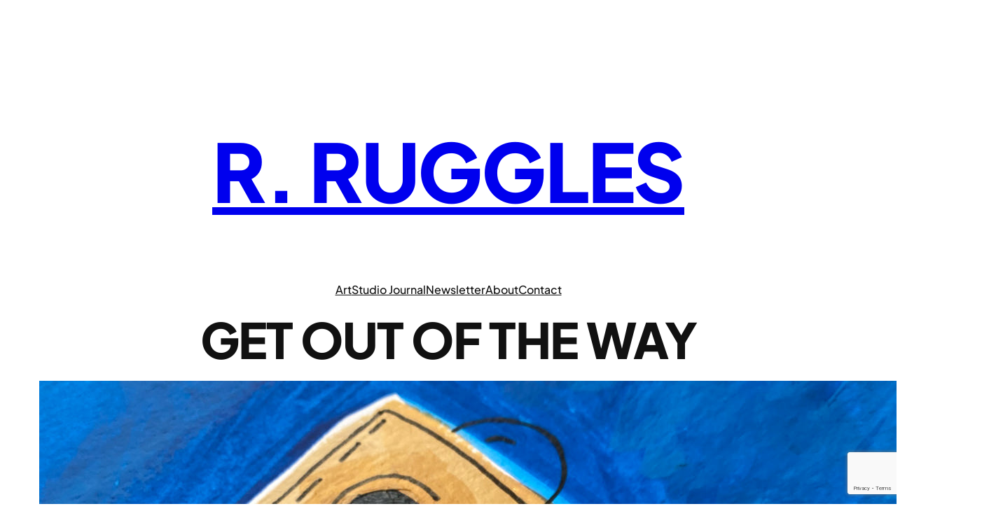

--- FILE ---
content_type: text/html; charset=utf-8
request_url: https://www.google.com/recaptcha/api2/anchor?ar=1&k=6LeGgAEdAAAAANLWCfWy4vyAnu4cA_kUcucBMoPQ&co=aHR0cHM6Ly9yZWJlY2NhcnVnZ2xlcy5jb206NDQz&hl=en&v=PoyoqOPhxBO7pBk68S4YbpHZ&size=invisible&anchor-ms=20000&execute-ms=30000&cb=aldxqkaxhmcy
body_size: 48709
content:
<!DOCTYPE HTML><html dir="ltr" lang="en"><head><meta http-equiv="Content-Type" content="text/html; charset=UTF-8">
<meta http-equiv="X-UA-Compatible" content="IE=edge">
<title>reCAPTCHA</title>
<style type="text/css">
/* cyrillic-ext */
@font-face {
  font-family: 'Roboto';
  font-style: normal;
  font-weight: 400;
  font-stretch: 100%;
  src: url(//fonts.gstatic.com/s/roboto/v48/KFO7CnqEu92Fr1ME7kSn66aGLdTylUAMa3GUBHMdazTgWw.woff2) format('woff2');
  unicode-range: U+0460-052F, U+1C80-1C8A, U+20B4, U+2DE0-2DFF, U+A640-A69F, U+FE2E-FE2F;
}
/* cyrillic */
@font-face {
  font-family: 'Roboto';
  font-style: normal;
  font-weight: 400;
  font-stretch: 100%;
  src: url(//fonts.gstatic.com/s/roboto/v48/KFO7CnqEu92Fr1ME7kSn66aGLdTylUAMa3iUBHMdazTgWw.woff2) format('woff2');
  unicode-range: U+0301, U+0400-045F, U+0490-0491, U+04B0-04B1, U+2116;
}
/* greek-ext */
@font-face {
  font-family: 'Roboto';
  font-style: normal;
  font-weight: 400;
  font-stretch: 100%;
  src: url(//fonts.gstatic.com/s/roboto/v48/KFO7CnqEu92Fr1ME7kSn66aGLdTylUAMa3CUBHMdazTgWw.woff2) format('woff2');
  unicode-range: U+1F00-1FFF;
}
/* greek */
@font-face {
  font-family: 'Roboto';
  font-style: normal;
  font-weight: 400;
  font-stretch: 100%;
  src: url(//fonts.gstatic.com/s/roboto/v48/KFO7CnqEu92Fr1ME7kSn66aGLdTylUAMa3-UBHMdazTgWw.woff2) format('woff2');
  unicode-range: U+0370-0377, U+037A-037F, U+0384-038A, U+038C, U+038E-03A1, U+03A3-03FF;
}
/* math */
@font-face {
  font-family: 'Roboto';
  font-style: normal;
  font-weight: 400;
  font-stretch: 100%;
  src: url(//fonts.gstatic.com/s/roboto/v48/KFO7CnqEu92Fr1ME7kSn66aGLdTylUAMawCUBHMdazTgWw.woff2) format('woff2');
  unicode-range: U+0302-0303, U+0305, U+0307-0308, U+0310, U+0312, U+0315, U+031A, U+0326-0327, U+032C, U+032F-0330, U+0332-0333, U+0338, U+033A, U+0346, U+034D, U+0391-03A1, U+03A3-03A9, U+03B1-03C9, U+03D1, U+03D5-03D6, U+03F0-03F1, U+03F4-03F5, U+2016-2017, U+2034-2038, U+203C, U+2040, U+2043, U+2047, U+2050, U+2057, U+205F, U+2070-2071, U+2074-208E, U+2090-209C, U+20D0-20DC, U+20E1, U+20E5-20EF, U+2100-2112, U+2114-2115, U+2117-2121, U+2123-214F, U+2190, U+2192, U+2194-21AE, U+21B0-21E5, U+21F1-21F2, U+21F4-2211, U+2213-2214, U+2216-22FF, U+2308-230B, U+2310, U+2319, U+231C-2321, U+2336-237A, U+237C, U+2395, U+239B-23B7, U+23D0, U+23DC-23E1, U+2474-2475, U+25AF, U+25B3, U+25B7, U+25BD, U+25C1, U+25CA, U+25CC, U+25FB, U+266D-266F, U+27C0-27FF, U+2900-2AFF, U+2B0E-2B11, U+2B30-2B4C, U+2BFE, U+3030, U+FF5B, U+FF5D, U+1D400-1D7FF, U+1EE00-1EEFF;
}
/* symbols */
@font-face {
  font-family: 'Roboto';
  font-style: normal;
  font-weight: 400;
  font-stretch: 100%;
  src: url(//fonts.gstatic.com/s/roboto/v48/KFO7CnqEu92Fr1ME7kSn66aGLdTylUAMaxKUBHMdazTgWw.woff2) format('woff2');
  unicode-range: U+0001-000C, U+000E-001F, U+007F-009F, U+20DD-20E0, U+20E2-20E4, U+2150-218F, U+2190, U+2192, U+2194-2199, U+21AF, U+21E6-21F0, U+21F3, U+2218-2219, U+2299, U+22C4-22C6, U+2300-243F, U+2440-244A, U+2460-24FF, U+25A0-27BF, U+2800-28FF, U+2921-2922, U+2981, U+29BF, U+29EB, U+2B00-2BFF, U+4DC0-4DFF, U+FFF9-FFFB, U+10140-1018E, U+10190-1019C, U+101A0, U+101D0-101FD, U+102E0-102FB, U+10E60-10E7E, U+1D2C0-1D2D3, U+1D2E0-1D37F, U+1F000-1F0FF, U+1F100-1F1AD, U+1F1E6-1F1FF, U+1F30D-1F30F, U+1F315, U+1F31C, U+1F31E, U+1F320-1F32C, U+1F336, U+1F378, U+1F37D, U+1F382, U+1F393-1F39F, U+1F3A7-1F3A8, U+1F3AC-1F3AF, U+1F3C2, U+1F3C4-1F3C6, U+1F3CA-1F3CE, U+1F3D4-1F3E0, U+1F3ED, U+1F3F1-1F3F3, U+1F3F5-1F3F7, U+1F408, U+1F415, U+1F41F, U+1F426, U+1F43F, U+1F441-1F442, U+1F444, U+1F446-1F449, U+1F44C-1F44E, U+1F453, U+1F46A, U+1F47D, U+1F4A3, U+1F4B0, U+1F4B3, U+1F4B9, U+1F4BB, U+1F4BF, U+1F4C8-1F4CB, U+1F4D6, U+1F4DA, U+1F4DF, U+1F4E3-1F4E6, U+1F4EA-1F4ED, U+1F4F7, U+1F4F9-1F4FB, U+1F4FD-1F4FE, U+1F503, U+1F507-1F50B, U+1F50D, U+1F512-1F513, U+1F53E-1F54A, U+1F54F-1F5FA, U+1F610, U+1F650-1F67F, U+1F687, U+1F68D, U+1F691, U+1F694, U+1F698, U+1F6AD, U+1F6B2, U+1F6B9-1F6BA, U+1F6BC, U+1F6C6-1F6CF, U+1F6D3-1F6D7, U+1F6E0-1F6EA, U+1F6F0-1F6F3, U+1F6F7-1F6FC, U+1F700-1F7FF, U+1F800-1F80B, U+1F810-1F847, U+1F850-1F859, U+1F860-1F887, U+1F890-1F8AD, U+1F8B0-1F8BB, U+1F8C0-1F8C1, U+1F900-1F90B, U+1F93B, U+1F946, U+1F984, U+1F996, U+1F9E9, U+1FA00-1FA6F, U+1FA70-1FA7C, U+1FA80-1FA89, U+1FA8F-1FAC6, U+1FACE-1FADC, U+1FADF-1FAE9, U+1FAF0-1FAF8, U+1FB00-1FBFF;
}
/* vietnamese */
@font-face {
  font-family: 'Roboto';
  font-style: normal;
  font-weight: 400;
  font-stretch: 100%;
  src: url(//fonts.gstatic.com/s/roboto/v48/KFO7CnqEu92Fr1ME7kSn66aGLdTylUAMa3OUBHMdazTgWw.woff2) format('woff2');
  unicode-range: U+0102-0103, U+0110-0111, U+0128-0129, U+0168-0169, U+01A0-01A1, U+01AF-01B0, U+0300-0301, U+0303-0304, U+0308-0309, U+0323, U+0329, U+1EA0-1EF9, U+20AB;
}
/* latin-ext */
@font-face {
  font-family: 'Roboto';
  font-style: normal;
  font-weight: 400;
  font-stretch: 100%;
  src: url(//fonts.gstatic.com/s/roboto/v48/KFO7CnqEu92Fr1ME7kSn66aGLdTylUAMa3KUBHMdazTgWw.woff2) format('woff2');
  unicode-range: U+0100-02BA, U+02BD-02C5, U+02C7-02CC, U+02CE-02D7, U+02DD-02FF, U+0304, U+0308, U+0329, U+1D00-1DBF, U+1E00-1E9F, U+1EF2-1EFF, U+2020, U+20A0-20AB, U+20AD-20C0, U+2113, U+2C60-2C7F, U+A720-A7FF;
}
/* latin */
@font-face {
  font-family: 'Roboto';
  font-style: normal;
  font-weight: 400;
  font-stretch: 100%;
  src: url(//fonts.gstatic.com/s/roboto/v48/KFO7CnqEu92Fr1ME7kSn66aGLdTylUAMa3yUBHMdazQ.woff2) format('woff2');
  unicode-range: U+0000-00FF, U+0131, U+0152-0153, U+02BB-02BC, U+02C6, U+02DA, U+02DC, U+0304, U+0308, U+0329, U+2000-206F, U+20AC, U+2122, U+2191, U+2193, U+2212, U+2215, U+FEFF, U+FFFD;
}
/* cyrillic-ext */
@font-face {
  font-family: 'Roboto';
  font-style: normal;
  font-weight: 500;
  font-stretch: 100%;
  src: url(//fonts.gstatic.com/s/roboto/v48/KFO7CnqEu92Fr1ME7kSn66aGLdTylUAMa3GUBHMdazTgWw.woff2) format('woff2');
  unicode-range: U+0460-052F, U+1C80-1C8A, U+20B4, U+2DE0-2DFF, U+A640-A69F, U+FE2E-FE2F;
}
/* cyrillic */
@font-face {
  font-family: 'Roboto';
  font-style: normal;
  font-weight: 500;
  font-stretch: 100%;
  src: url(//fonts.gstatic.com/s/roboto/v48/KFO7CnqEu92Fr1ME7kSn66aGLdTylUAMa3iUBHMdazTgWw.woff2) format('woff2');
  unicode-range: U+0301, U+0400-045F, U+0490-0491, U+04B0-04B1, U+2116;
}
/* greek-ext */
@font-face {
  font-family: 'Roboto';
  font-style: normal;
  font-weight: 500;
  font-stretch: 100%;
  src: url(//fonts.gstatic.com/s/roboto/v48/KFO7CnqEu92Fr1ME7kSn66aGLdTylUAMa3CUBHMdazTgWw.woff2) format('woff2');
  unicode-range: U+1F00-1FFF;
}
/* greek */
@font-face {
  font-family: 'Roboto';
  font-style: normal;
  font-weight: 500;
  font-stretch: 100%;
  src: url(//fonts.gstatic.com/s/roboto/v48/KFO7CnqEu92Fr1ME7kSn66aGLdTylUAMa3-UBHMdazTgWw.woff2) format('woff2');
  unicode-range: U+0370-0377, U+037A-037F, U+0384-038A, U+038C, U+038E-03A1, U+03A3-03FF;
}
/* math */
@font-face {
  font-family: 'Roboto';
  font-style: normal;
  font-weight: 500;
  font-stretch: 100%;
  src: url(//fonts.gstatic.com/s/roboto/v48/KFO7CnqEu92Fr1ME7kSn66aGLdTylUAMawCUBHMdazTgWw.woff2) format('woff2');
  unicode-range: U+0302-0303, U+0305, U+0307-0308, U+0310, U+0312, U+0315, U+031A, U+0326-0327, U+032C, U+032F-0330, U+0332-0333, U+0338, U+033A, U+0346, U+034D, U+0391-03A1, U+03A3-03A9, U+03B1-03C9, U+03D1, U+03D5-03D6, U+03F0-03F1, U+03F4-03F5, U+2016-2017, U+2034-2038, U+203C, U+2040, U+2043, U+2047, U+2050, U+2057, U+205F, U+2070-2071, U+2074-208E, U+2090-209C, U+20D0-20DC, U+20E1, U+20E5-20EF, U+2100-2112, U+2114-2115, U+2117-2121, U+2123-214F, U+2190, U+2192, U+2194-21AE, U+21B0-21E5, U+21F1-21F2, U+21F4-2211, U+2213-2214, U+2216-22FF, U+2308-230B, U+2310, U+2319, U+231C-2321, U+2336-237A, U+237C, U+2395, U+239B-23B7, U+23D0, U+23DC-23E1, U+2474-2475, U+25AF, U+25B3, U+25B7, U+25BD, U+25C1, U+25CA, U+25CC, U+25FB, U+266D-266F, U+27C0-27FF, U+2900-2AFF, U+2B0E-2B11, U+2B30-2B4C, U+2BFE, U+3030, U+FF5B, U+FF5D, U+1D400-1D7FF, U+1EE00-1EEFF;
}
/* symbols */
@font-face {
  font-family: 'Roboto';
  font-style: normal;
  font-weight: 500;
  font-stretch: 100%;
  src: url(//fonts.gstatic.com/s/roboto/v48/KFO7CnqEu92Fr1ME7kSn66aGLdTylUAMaxKUBHMdazTgWw.woff2) format('woff2');
  unicode-range: U+0001-000C, U+000E-001F, U+007F-009F, U+20DD-20E0, U+20E2-20E4, U+2150-218F, U+2190, U+2192, U+2194-2199, U+21AF, U+21E6-21F0, U+21F3, U+2218-2219, U+2299, U+22C4-22C6, U+2300-243F, U+2440-244A, U+2460-24FF, U+25A0-27BF, U+2800-28FF, U+2921-2922, U+2981, U+29BF, U+29EB, U+2B00-2BFF, U+4DC0-4DFF, U+FFF9-FFFB, U+10140-1018E, U+10190-1019C, U+101A0, U+101D0-101FD, U+102E0-102FB, U+10E60-10E7E, U+1D2C0-1D2D3, U+1D2E0-1D37F, U+1F000-1F0FF, U+1F100-1F1AD, U+1F1E6-1F1FF, U+1F30D-1F30F, U+1F315, U+1F31C, U+1F31E, U+1F320-1F32C, U+1F336, U+1F378, U+1F37D, U+1F382, U+1F393-1F39F, U+1F3A7-1F3A8, U+1F3AC-1F3AF, U+1F3C2, U+1F3C4-1F3C6, U+1F3CA-1F3CE, U+1F3D4-1F3E0, U+1F3ED, U+1F3F1-1F3F3, U+1F3F5-1F3F7, U+1F408, U+1F415, U+1F41F, U+1F426, U+1F43F, U+1F441-1F442, U+1F444, U+1F446-1F449, U+1F44C-1F44E, U+1F453, U+1F46A, U+1F47D, U+1F4A3, U+1F4B0, U+1F4B3, U+1F4B9, U+1F4BB, U+1F4BF, U+1F4C8-1F4CB, U+1F4D6, U+1F4DA, U+1F4DF, U+1F4E3-1F4E6, U+1F4EA-1F4ED, U+1F4F7, U+1F4F9-1F4FB, U+1F4FD-1F4FE, U+1F503, U+1F507-1F50B, U+1F50D, U+1F512-1F513, U+1F53E-1F54A, U+1F54F-1F5FA, U+1F610, U+1F650-1F67F, U+1F687, U+1F68D, U+1F691, U+1F694, U+1F698, U+1F6AD, U+1F6B2, U+1F6B9-1F6BA, U+1F6BC, U+1F6C6-1F6CF, U+1F6D3-1F6D7, U+1F6E0-1F6EA, U+1F6F0-1F6F3, U+1F6F7-1F6FC, U+1F700-1F7FF, U+1F800-1F80B, U+1F810-1F847, U+1F850-1F859, U+1F860-1F887, U+1F890-1F8AD, U+1F8B0-1F8BB, U+1F8C0-1F8C1, U+1F900-1F90B, U+1F93B, U+1F946, U+1F984, U+1F996, U+1F9E9, U+1FA00-1FA6F, U+1FA70-1FA7C, U+1FA80-1FA89, U+1FA8F-1FAC6, U+1FACE-1FADC, U+1FADF-1FAE9, U+1FAF0-1FAF8, U+1FB00-1FBFF;
}
/* vietnamese */
@font-face {
  font-family: 'Roboto';
  font-style: normal;
  font-weight: 500;
  font-stretch: 100%;
  src: url(//fonts.gstatic.com/s/roboto/v48/KFO7CnqEu92Fr1ME7kSn66aGLdTylUAMa3OUBHMdazTgWw.woff2) format('woff2');
  unicode-range: U+0102-0103, U+0110-0111, U+0128-0129, U+0168-0169, U+01A0-01A1, U+01AF-01B0, U+0300-0301, U+0303-0304, U+0308-0309, U+0323, U+0329, U+1EA0-1EF9, U+20AB;
}
/* latin-ext */
@font-face {
  font-family: 'Roboto';
  font-style: normal;
  font-weight: 500;
  font-stretch: 100%;
  src: url(//fonts.gstatic.com/s/roboto/v48/KFO7CnqEu92Fr1ME7kSn66aGLdTylUAMa3KUBHMdazTgWw.woff2) format('woff2');
  unicode-range: U+0100-02BA, U+02BD-02C5, U+02C7-02CC, U+02CE-02D7, U+02DD-02FF, U+0304, U+0308, U+0329, U+1D00-1DBF, U+1E00-1E9F, U+1EF2-1EFF, U+2020, U+20A0-20AB, U+20AD-20C0, U+2113, U+2C60-2C7F, U+A720-A7FF;
}
/* latin */
@font-face {
  font-family: 'Roboto';
  font-style: normal;
  font-weight: 500;
  font-stretch: 100%;
  src: url(//fonts.gstatic.com/s/roboto/v48/KFO7CnqEu92Fr1ME7kSn66aGLdTylUAMa3yUBHMdazQ.woff2) format('woff2');
  unicode-range: U+0000-00FF, U+0131, U+0152-0153, U+02BB-02BC, U+02C6, U+02DA, U+02DC, U+0304, U+0308, U+0329, U+2000-206F, U+20AC, U+2122, U+2191, U+2193, U+2212, U+2215, U+FEFF, U+FFFD;
}
/* cyrillic-ext */
@font-face {
  font-family: 'Roboto';
  font-style: normal;
  font-weight: 900;
  font-stretch: 100%;
  src: url(//fonts.gstatic.com/s/roboto/v48/KFO7CnqEu92Fr1ME7kSn66aGLdTylUAMa3GUBHMdazTgWw.woff2) format('woff2');
  unicode-range: U+0460-052F, U+1C80-1C8A, U+20B4, U+2DE0-2DFF, U+A640-A69F, U+FE2E-FE2F;
}
/* cyrillic */
@font-face {
  font-family: 'Roboto';
  font-style: normal;
  font-weight: 900;
  font-stretch: 100%;
  src: url(//fonts.gstatic.com/s/roboto/v48/KFO7CnqEu92Fr1ME7kSn66aGLdTylUAMa3iUBHMdazTgWw.woff2) format('woff2');
  unicode-range: U+0301, U+0400-045F, U+0490-0491, U+04B0-04B1, U+2116;
}
/* greek-ext */
@font-face {
  font-family: 'Roboto';
  font-style: normal;
  font-weight: 900;
  font-stretch: 100%;
  src: url(//fonts.gstatic.com/s/roboto/v48/KFO7CnqEu92Fr1ME7kSn66aGLdTylUAMa3CUBHMdazTgWw.woff2) format('woff2');
  unicode-range: U+1F00-1FFF;
}
/* greek */
@font-face {
  font-family: 'Roboto';
  font-style: normal;
  font-weight: 900;
  font-stretch: 100%;
  src: url(//fonts.gstatic.com/s/roboto/v48/KFO7CnqEu92Fr1ME7kSn66aGLdTylUAMa3-UBHMdazTgWw.woff2) format('woff2');
  unicode-range: U+0370-0377, U+037A-037F, U+0384-038A, U+038C, U+038E-03A1, U+03A3-03FF;
}
/* math */
@font-face {
  font-family: 'Roboto';
  font-style: normal;
  font-weight: 900;
  font-stretch: 100%;
  src: url(//fonts.gstatic.com/s/roboto/v48/KFO7CnqEu92Fr1ME7kSn66aGLdTylUAMawCUBHMdazTgWw.woff2) format('woff2');
  unicode-range: U+0302-0303, U+0305, U+0307-0308, U+0310, U+0312, U+0315, U+031A, U+0326-0327, U+032C, U+032F-0330, U+0332-0333, U+0338, U+033A, U+0346, U+034D, U+0391-03A1, U+03A3-03A9, U+03B1-03C9, U+03D1, U+03D5-03D6, U+03F0-03F1, U+03F4-03F5, U+2016-2017, U+2034-2038, U+203C, U+2040, U+2043, U+2047, U+2050, U+2057, U+205F, U+2070-2071, U+2074-208E, U+2090-209C, U+20D0-20DC, U+20E1, U+20E5-20EF, U+2100-2112, U+2114-2115, U+2117-2121, U+2123-214F, U+2190, U+2192, U+2194-21AE, U+21B0-21E5, U+21F1-21F2, U+21F4-2211, U+2213-2214, U+2216-22FF, U+2308-230B, U+2310, U+2319, U+231C-2321, U+2336-237A, U+237C, U+2395, U+239B-23B7, U+23D0, U+23DC-23E1, U+2474-2475, U+25AF, U+25B3, U+25B7, U+25BD, U+25C1, U+25CA, U+25CC, U+25FB, U+266D-266F, U+27C0-27FF, U+2900-2AFF, U+2B0E-2B11, U+2B30-2B4C, U+2BFE, U+3030, U+FF5B, U+FF5D, U+1D400-1D7FF, U+1EE00-1EEFF;
}
/* symbols */
@font-face {
  font-family: 'Roboto';
  font-style: normal;
  font-weight: 900;
  font-stretch: 100%;
  src: url(//fonts.gstatic.com/s/roboto/v48/KFO7CnqEu92Fr1ME7kSn66aGLdTylUAMaxKUBHMdazTgWw.woff2) format('woff2');
  unicode-range: U+0001-000C, U+000E-001F, U+007F-009F, U+20DD-20E0, U+20E2-20E4, U+2150-218F, U+2190, U+2192, U+2194-2199, U+21AF, U+21E6-21F0, U+21F3, U+2218-2219, U+2299, U+22C4-22C6, U+2300-243F, U+2440-244A, U+2460-24FF, U+25A0-27BF, U+2800-28FF, U+2921-2922, U+2981, U+29BF, U+29EB, U+2B00-2BFF, U+4DC0-4DFF, U+FFF9-FFFB, U+10140-1018E, U+10190-1019C, U+101A0, U+101D0-101FD, U+102E0-102FB, U+10E60-10E7E, U+1D2C0-1D2D3, U+1D2E0-1D37F, U+1F000-1F0FF, U+1F100-1F1AD, U+1F1E6-1F1FF, U+1F30D-1F30F, U+1F315, U+1F31C, U+1F31E, U+1F320-1F32C, U+1F336, U+1F378, U+1F37D, U+1F382, U+1F393-1F39F, U+1F3A7-1F3A8, U+1F3AC-1F3AF, U+1F3C2, U+1F3C4-1F3C6, U+1F3CA-1F3CE, U+1F3D4-1F3E0, U+1F3ED, U+1F3F1-1F3F3, U+1F3F5-1F3F7, U+1F408, U+1F415, U+1F41F, U+1F426, U+1F43F, U+1F441-1F442, U+1F444, U+1F446-1F449, U+1F44C-1F44E, U+1F453, U+1F46A, U+1F47D, U+1F4A3, U+1F4B0, U+1F4B3, U+1F4B9, U+1F4BB, U+1F4BF, U+1F4C8-1F4CB, U+1F4D6, U+1F4DA, U+1F4DF, U+1F4E3-1F4E6, U+1F4EA-1F4ED, U+1F4F7, U+1F4F9-1F4FB, U+1F4FD-1F4FE, U+1F503, U+1F507-1F50B, U+1F50D, U+1F512-1F513, U+1F53E-1F54A, U+1F54F-1F5FA, U+1F610, U+1F650-1F67F, U+1F687, U+1F68D, U+1F691, U+1F694, U+1F698, U+1F6AD, U+1F6B2, U+1F6B9-1F6BA, U+1F6BC, U+1F6C6-1F6CF, U+1F6D3-1F6D7, U+1F6E0-1F6EA, U+1F6F0-1F6F3, U+1F6F7-1F6FC, U+1F700-1F7FF, U+1F800-1F80B, U+1F810-1F847, U+1F850-1F859, U+1F860-1F887, U+1F890-1F8AD, U+1F8B0-1F8BB, U+1F8C0-1F8C1, U+1F900-1F90B, U+1F93B, U+1F946, U+1F984, U+1F996, U+1F9E9, U+1FA00-1FA6F, U+1FA70-1FA7C, U+1FA80-1FA89, U+1FA8F-1FAC6, U+1FACE-1FADC, U+1FADF-1FAE9, U+1FAF0-1FAF8, U+1FB00-1FBFF;
}
/* vietnamese */
@font-face {
  font-family: 'Roboto';
  font-style: normal;
  font-weight: 900;
  font-stretch: 100%;
  src: url(//fonts.gstatic.com/s/roboto/v48/KFO7CnqEu92Fr1ME7kSn66aGLdTylUAMa3OUBHMdazTgWw.woff2) format('woff2');
  unicode-range: U+0102-0103, U+0110-0111, U+0128-0129, U+0168-0169, U+01A0-01A1, U+01AF-01B0, U+0300-0301, U+0303-0304, U+0308-0309, U+0323, U+0329, U+1EA0-1EF9, U+20AB;
}
/* latin-ext */
@font-face {
  font-family: 'Roboto';
  font-style: normal;
  font-weight: 900;
  font-stretch: 100%;
  src: url(//fonts.gstatic.com/s/roboto/v48/KFO7CnqEu92Fr1ME7kSn66aGLdTylUAMa3KUBHMdazTgWw.woff2) format('woff2');
  unicode-range: U+0100-02BA, U+02BD-02C5, U+02C7-02CC, U+02CE-02D7, U+02DD-02FF, U+0304, U+0308, U+0329, U+1D00-1DBF, U+1E00-1E9F, U+1EF2-1EFF, U+2020, U+20A0-20AB, U+20AD-20C0, U+2113, U+2C60-2C7F, U+A720-A7FF;
}
/* latin */
@font-face {
  font-family: 'Roboto';
  font-style: normal;
  font-weight: 900;
  font-stretch: 100%;
  src: url(//fonts.gstatic.com/s/roboto/v48/KFO7CnqEu92Fr1ME7kSn66aGLdTylUAMa3yUBHMdazQ.woff2) format('woff2');
  unicode-range: U+0000-00FF, U+0131, U+0152-0153, U+02BB-02BC, U+02C6, U+02DA, U+02DC, U+0304, U+0308, U+0329, U+2000-206F, U+20AC, U+2122, U+2191, U+2193, U+2212, U+2215, U+FEFF, U+FFFD;
}

</style>
<link rel="stylesheet" type="text/css" href="https://www.gstatic.com/recaptcha/releases/PoyoqOPhxBO7pBk68S4YbpHZ/styles__ltr.css">
<script nonce="BzBCuSA4LZJUS832_aom-A" type="text/javascript">window['__recaptcha_api'] = 'https://www.google.com/recaptcha/api2/';</script>
<script type="text/javascript" src="https://www.gstatic.com/recaptcha/releases/PoyoqOPhxBO7pBk68S4YbpHZ/recaptcha__en.js" nonce="BzBCuSA4LZJUS832_aom-A">
      
    </script></head>
<body><div id="rc-anchor-alert" class="rc-anchor-alert"></div>
<input type="hidden" id="recaptcha-token" value="[base64]">
<script type="text/javascript" nonce="BzBCuSA4LZJUS832_aom-A">
      recaptcha.anchor.Main.init("[\x22ainput\x22,[\x22bgdata\x22,\x22\x22,\[base64]/[base64]/[base64]/bmV3IHJbeF0oY1swXSk6RT09Mj9uZXcgclt4XShjWzBdLGNbMV0pOkU9PTM/bmV3IHJbeF0oY1swXSxjWzFdLGNbMl0pOkU9PTQ/[base64]/[base64]/[base64]/[base64]/[base64]/[base64]/[base64]/[base64]\x22,\[base64]\x22,\x22FcKrPi9sP3jDlm3CghwQw5bDpsK0wqZ5VR7Ci3NcCsKZw77CiyzCr0jCvsKZfsKMwo4BEMKPOWxbw4BbHsOLJQ16wr3DsnoucF9Iw6/DrnUgwpw1w680ZFI/QMK/[base64]/wpvCgsKfw6haw5hcw4B4XmzDvHLDlsKDScOCw4kvw5DDuV7DvMOsHGEKAMOUO8KKJXLCoMOwNSQPB8O7woBeGUvDnFlpwr0Ee8K/Omonw6TDq0/DhsOGwo12H8ObwpHCjHk9w7lMXsOyHALCkHjDmkEFVxbCqsOQw57DuCAMWnEOMcKvwpA1wrtxw5fDtmUSDR/CgiXDtsKOSxLDgMOzwrYUw6wRwoYUwodcUMKQUHJTTsOywrTCvWI2w7/DoMORwoVwfcKcNsOXw4orwrPCkAXCusKsw4PCj8Ojwrtlw5HDpMKVcRd3w7vCn8KTw6oyT8OccA0Dw4oYbHTDgMO/[base64]/CrMKzF8O+PcO9w7oIwrbCncOwecOFUMOVdMKWQT7Cqxltw4LDosKiw5rDhiTCjcObw7FxAkjDnG1/w6pVeFfCuibDucO2aXRsW8KwN8Kawp/DhlBhw7zCrxzDogzDjcOKwp0iQVnCq8K6TDptwqQBwoguw73CkMK/SgpAwqjCvsK8w44mUXLDlsONw47ClXl9w5XDgcKVEQRhc8O1CMOhw7fDgC3DhsOdwp/Ct8OTPsOYW8K1NcOaw5nCp0TDjnJUwqXCrFpEASNuwrAceXMpwpTCjFbDucKfDcOPe8OeScOTwqXCoMKgesO/wpfCtMOMaMOKw7DDgMKLAADDkSXDh1PDlxpYXBUUwqrDvTPCtMOxw6DCr8OlwpRxKsKDwo5mDzh4wrdpw5RawrrDh1QrwpjCixkqNcOnwp7Ci8KjcVzCucOGMMOKIcKZKBkWVnPCosKWfcKcwopiw4/Cig0Bwp4tw53CvsKkVW1rei8KwrfDjFzCkkvCi3jDvcOyHMK9w4HDgArDqMK1birDuyJtw4YdT8KKwqLDnMOjJsOwwo3CoMKVJX3CrEnCni/CiinDnhcvw7w6a8OVasKGwpcFUcK5wo/Cl8KWw6xKAXfDgMO1M2BiGcOxS8OtahXChTjCqsKJw5sJG2vCsi45wqs0G8OJRh9JwofChMOlEsKDwobCuj5fLMKGeXQ0c8OvYW/DtsKvX0LDosKVwodoQMKgw4TDpcOcLn8mTR3DlHpxVMKVRRzCscO6wr7CpcOlEsKPw6lLQ8K0QMOfejEiMAjDhD5fw48HwrTDssO2HMO0fMOVelJTZzPCuioEw7bCkV/DgRF1TW8ew7hAcsOiw6JcWyPCpcO6Q8KyUsOcIcOSck9wVDXDpWbDjMOuRcKPYMOaw6XCjSDDj8KFBAIONmzCqsKLRiUhElEYF8K8w6XDrU3DrR/Cmj0awrEOwoPDmA3Cpj9pbsO1w7bDtWHDocKBBQXCqxVYwoDCkcO2wqNfwpcOAMOZwofDmMOaJWEPXmPCnCg8wrozwrF3JsK7w6PDh8ONw78tw5k1bw0IFhjCjsKpfBnDgcOtRsKxUDnCscKew4vDtsOSNsO8woRAYRMMwrfDiMKdRV/[base64]/w4B/[base64]/CssKOGGzDscO0w79Dw6HDqMOjYVrDim9xwqfClAgUIm4qCMKdVsKwb0pIw4zDhnRpw7TCqBN0DcK7VibCkMOPwpkgwqp1wpkHw7zCsMK/wo/DnUnCkEhrw5lmbMOuaVLDkcOIHcOJXCnDrAk4w7PCuV/Cq8OWw4zCm3B3MwnCucKHw6BjXsKYwqF5wqvDijLDpCwFw6oLw5sRwr/CvSt/w6YIDMK9eR1mcjjCnsOHXBzCqMOZwpBvwodVw57CqsOiw5oLacKRw4NfZinDs8KZw4QTwr8PX8OOwq1fDcOlwr3Cn37DqkrCk8OFwqt4WnIMw4BZXcKmQ34ZwpM+EcK3w4zCjHtjL8KifcKvZcK1D8KpbS7DkQfDksKTJMO+KWd4w7ZFDBvDoMKSwog4ecKiEsKMwo/DpgvCqTnDjCh6C8KUJMKGwqLDrF7Ck35tLyXDji8kw5lXw7pfwrfDs3fDpMO6PCbDs8ORwqgaJ8K0wrTDsW/CqMKPw78lw4tFHcKGCcOFMcKRTsKbNcObeGnCtGjCicKmwr3DrxnDtj8nw45UPlTDlcOyw5XDo8O/MXvDkDnCn8Kgw4DDmik0fsKywpdfw5HDpjrDpMKlwoUSwr8dXkvDgCsCfzPCmcO/ZMOcPMKrwqjDjA40JMK1w5kYw4fCoVIXf8O1wpwXwqHDvsKEw5FywoQaPSsLw64qKRDCm8O5wo81w4vDhgY6wpoCSwNoVkvDpGJOwr/[base64]/DjMOBCkM8fsKDfcOMXsOsw4pLwrrDtMO8OMKTC8Kjw6RGeWdxw5cVw6RiZxxWO0HCpMO9YhHDvsOlw4/[base64]/[base64]/Cq3oEeSLCjMOPTsKXw789w7bDjsKMw4/CuMKUPMOJwoJ2w7PCujDDtcOvwozDisOFwoFjwr8DUV1LwqsFKcOvUsORwqYvw7bCncOew7oxHQvDnMONwo/ClyjDgcKLIcO2w47Di8Ogw6rDmcKEw7DDh2gqJUEMN8OwbDDDki/CkQYFXF0mDMOdw4fDssKAfcKswqgHDcKCE8KCwr4uwo4UYsKLw5xUwoPCuwZyX2I5wrTCsnLDosKhOHXCh8KDwr8uwrLCrg/[base64]/V2oYdCXDvVNwCsOwRgjDlsOSP8KgWVAlAMOCD8Omw77DuzbDvcOEwp8tw65nJ15Tw4PDsyspZcOWwrUlwq7Cn8KUN2caw6rDkGtPwp/[base64]/[base64]/N8KNGEbDmBHDo3EGXiBLw4s1w6ZKwqURw53DvkHChsKTw4IrWMKNP2TCsBMVwovDicOBQk9RdcOwN8KYXWPDisOUSzRnw6RnMMKGNMO3Zlg5JMOvw73DjUVUwpUMwozCt1TClT7CoDguRX7CtsOPwr/[base64]/CpMK/f8ONScKyZsO8YsKpBMOOwpB8wpRAABDDiQQEFkLDjSrDhVEBwpA2MwVFYBAiGwjCnMKTR8KVJsKUw5nDowfChiPCtsOqwoDDm25sw7bCncO5w6gAI8KoRMOKwpnCmm/CgiDDhgkjRMK3Qn7CuhZTKsOqwqsHw55Fe8KaPDEyw7bCoyB2YTtAw4XCjMKfeDnCjMO8w5vDpcO8w7FAWGZ/w4/CgMKaw6kDKcOSwr/CtMKqF8KZwq/Ct8OjwqnDqW4VM8K7wrp6w7tSNMKcwozCmcKuExDCncOvdAfCmMKhIDDCg8KywoXCi3jDtjXDscOPwp9mw7/CmMOoB1HDl3DCnyXDmsOrwo3DkBPDoE8Yw6AmAMOIW8Ogw4jDnTvDgDTDoyTCkDdyBh8nwoEfwpnCuRsrTcODIsKEwpdFcWgEwpIqK3DDv3TCpsOywrvDq8KCwrMBwo5ow7dncMOBw7Y6wpHDqcKPw7oGw7XDv8K/UMO/bcOJXMOsZCcZw68Sw7dZZMO/[base64]/CuhLCsMKldw/[base64]/w4thb8KzesOhE1/Cr8K5J8KeWQk2WMO3wrEBw4JfAsOtZnksw4XCkG5xOsK8LVnDtl3DuMOHw53Cln4HQMKEA8K+IhPCmsOpFSXDosODTVzDksKgbXnClcKbegLCvyrDngXCoEjDjE/DqBkNwqTCsMOtbcKPw70hwqBmwp/DpsKhFn9KKzcEwr/DtMKPwosgw4zCmD/CuxM6X0zClMKEAzvDk8OJW1rDrcOAHF3DpS/CqcOtAyfDig/[base64]/CvsKSAlTDtMKSAWwYQMKMTMKFLWnDlHMzw79uNEHDkgQKJFfCocKsTMOtw4HDhQshw5UEw4YVwr7DuiQ0woTDrMO+w5N/wpzDtMKow7ERZcOIwq3DkAQ0asKRGcOjPCMQw51dVwzDlMKLZcK3w5MeZcOJdWjDk2jCicK6woHCg8KQwp57GsKAesKJwqHCrcKUw5xww73DmUvDtsKYwrBxRC1tYRhWwq/DtsK0c8OfB8KnNxTDngfChsKMwrtWwoleJ8OKeS1Rw6bCjMOyYnVhSifDmsKRCyTChXRFPsOnBMK8Ihx8wpnClcOYwqzDpStda8O/w5DCosKRw6ECw6Jtw69qwrfDqMOPXMOkF8Ouw6RKwq0eDcKXA3Q0w4rCkwEGw6LChQ8cwpfDqHrCkFs8w4/CtMOhwq98FQvDgsOowo8AKcOZdcK6w6wkO8OIHBEtbHvDo8OIAcOvOsOqLQJZVsO5DcK8R2xIbDDCusOEw5Q9WMOfR38uPlQpw4rCs8OldU/DvSHCqHPDpQnDocKcwolvcMKKwofCu2nDgcONUlfDpk0HDwZzWMO9NcKjVCfCujZbw7QaOwHDjcKKw7rCiMOJCgc9w7nDvxdhTnnDosKMw63DtcO+wpjCm8KQw5HDucKmwrl+W0fCj8K7DUgzDcONw64Ow5rDmMOUw4/DgWPDosKZwp/CusKswrgGX8KjJ0fDn8K1J8KNQsOCwq/CoRRFwr9Twp0rC8K7CBLDl8OEw4nClkbDjsOKwr7CkMOqTzonw6zCpMKVwrrDsThBw7pzecKJw74BCcO5wq5zwpR3WSdaXxrDvmdCTmtjw6EkwpPCpcKqw4/DujJOw5Flw6MKIHszwovDjsOdQMOOD8KKL8OzfFAdwplYw7HDnl7DsB7CsnJjecKZwrxULMODwq5vwr/Dg0HCuVMswqbDpMKdw4vCpsO/CcOowqzDgsKgwpB3R8KYUjMww6PClcOVw7XCuHYSGBUKMMKWD2jCo8KdYhLCjsK8w7/DpcOhwpnCi8OxEcO7w6PDvcOhTcKuXsKPwotQDUjDvD1PbsK9w7/DqsKwRcOmZMO5w70SJW/[base64]/JwLClmMlVMOKdhzCi8Omwrd5ShdAwotDwpgsAHLCusKHCiEVTWEDwqnCvMOxFRnCs3nDpm4/aMOGWsKdwpQtwrzCvMOWw5vDncO9w6syA8Kawr9NZMOcw4jDtB7CsMOIwqPDgUhMw7fCi1HCtCrDn8OJfCHDiUVAw6vCpRg/w4DCocKww5nDnxTCrcOWw5ZWw4PDrn7CmMKQci0iw4XDjhjDv8KOVcKUe8ONDw7Crw5kK8KcZMOyWxbCnsOZwpJbKkbCrXR3WMOEw7TDhMKCQsOVfcODG8KIw4fCmXnDoCrDtcKfXMKEwoQlwq3Dl0k7eErDmkjCuFRuCWVjwr/CmW/CssOFciLCjsKJPcKQDcK6MmPCg8Kiw6fDscKkV2HCrznDuDISw63DuMOQw5TCtMKww79XQx7DoMKnwrZFasOXwqXDsVXDucOfwpvDjmpRSMOUwpQAA8KjwpLClnloCn/Dpkh6w5fDgsKTw7QnYDXCsil1w6LCoV03KGbDlkdnQcOGw71/[base64]/DrifCnl1jwpfClSlSG3fDvnQBwqrCmXTDtcOEQW1EMcOkwr7Dq8KAwqEgGsKYw7bDiTLCgz/CoHAzw71xQ0c8woRFwq4cwp4DK8KqdRPDpsOzelbDpUPCtgrDvsKZVgwgw6DCl8OgeGfDusKSYMOOw6AwXsKEw7oNRiJlQQhfwonCtcOWIMK/[base64]/Ds8KaHcOPw4p9w5FOCx9RJRYQwoLChMKIXTbCosK1acKEVMKEXkvDpMOpwoDDjzMrLjDCk8KPBMOowqUebgjDr3xNwpfDkxzCjFHChcOcX8OXEW/Dgx3CkSvDp8O5w4zCocO1wojDjx0XwpfCs8OGZMO5wpZyfMK7dsKuwrkeGcKbwpZqf8Knw4rCnDYGAj/Cr8OORChUw6Fxw5/CnMO7H8OLwqdVw47CisOeFVcNCMOdJ8O7wpjCkXrCh8KEwq7CnsOQO8OWwq7DscKbNy/CiMKUBcKQwokuLzE7AcKVw7xwJ8K0wq/[base64]/Cq8KaF8OJbMOgw7cbZF7DkcKtX8KRIcK+woDCqsORwpTDtEXCoXAjJMOFOmvCoMK8wo0Kw5bCh8K7wqfCvlAww4cEwr3CnkTDni0LGDRhDMORw5zDjsOLB8KUQcO1ScOQMT1fUQN6AsK2wpZ0QSDCtMKWwqXCvUgqw6fCsQhtKcKsGD/Dl8Kfw63Dj8OiUV45EMKPViXCuRI+w7vCnsKNIMOXw5LDrB7CpRPDujbDmSLCt8Oaw5/Cv8Kgw54LwoHDi1PDp8KAOiZfw6IOwoPDmsOZwrzCncOYwow/[base64]/Cg1zDjx3DtsKSQsOMUVLDtgIoZMO/[base64]/[base64]/DrsKPIMKFwotDDGrCliYPC8Odw5rCpMOYw63CpsKBwovClsOfEA/[base64]/w7rCq8Ofw7Byw6t0RcOyUTLCgsKbwpvCv1TCv8ObwrvCpicdHsOXw7PDlhHCiVXCosKJJ3/DjyHClsOxYH3Ci1ssWcOGwovDngFvcxXDsMKVw7oXYHcZwqzDrjTDpGhKCmhIw47CpgYnHkFDMyrCi2FAw57DhFrCnz7Dv8KSwp/[base64]/ColRCw6LDi8KUw5jDjTxMHsKGeDMDeAXDmD7DonnCsMKvcMOEYV8+BMOcw4t/TMKIMcOBwrYLF8KzwrbDrMKrwoghWnwEQXwHwqvDi1ECEcOcIQzDgcKdGgvDrz/Dh8Oew6IHwqTDqsO9woVfKMKIw6lawojDoHjCgMOjwqYtdMOLTxTDqcOLaj8WwpRhWTDDkMKJw4vCj8OLwpYxLsK/JiUow7wQwrVswoTCkmwfE8Ogw7nDksOaw4vCosK/wrTDrQcywqLChsOfw7ZjGMK7wpNmw5LDrH3DhsKZwo3CsXJvw7JNw7nCmSHCtsK+wohLZMOgwp/[base64]/W8KcasKYwrhfMydhQ8K7dsOmwoPCoW1uBnjDq8OAORJ1WcKhIcO2ABNkDsKFwr9Iw4ljOHLCpWY8wo/DvTJwfDtGw6rDscKTwpMVAk/[base64]/DvcO6wosPAXnDikvDvcKzNT3DksKswqETIcKdwpPDojFgw6hJwr7DkMOTw7obwpVAPlTChRYRw4xjwpTDm8OkGH/CqFcVNGnCocOqw4gKw4DDgQ7DhsO6w6PCmsKgJ0Y5wrFDw6QCGMOhQMKSw7fCoMOgwpjCtsO9w449XV3CnEJMEU5Kw5F6KMK4w41VwrdUwqjDvcKsM8OxBi/CkGnDil3CusOXTGorw73CtMOjbkDDtnkfwrfCtcKkwqHDnlQewqAfAGnChsOewplZwpFfwoQ9wqTDnTvDv8KJJifDnCg/GjHDrMKsw5zCrsKjRQ5Xw6HDqsO0wp1gw745w4BVFALDo1fDusKNwr3DrsKwwqwtwrLCs2nCoyhnw7HCmMOPfUB7wpowwrjCj0YtRcOZT8ONVcOWUsOIwpPDsHPDi8OlwqHCrndNH8KZCMOHS3PDuA9edcKwacOgwqPDpEhbQy/Dq8Ouw7bDocKxw501GT7CmQ3Cr11cYF4+w5tmCMO1w4PDicKVwrrDmMOSwoLCvMKXD8Kww5VJcMKrckorZ33DvMODw5IFw5sdwpU/PMOew4jDtyd+wowcU10Owr5iwrluJMOaZcOMwofDlsOzwqwXwofCmcOYwprCrcOAcg7DlDvDlCgLSG90P23CmMOhJMOBJsKKE8OkCMOvZsKsJMOww5fDviQhTsKGVWMDw6PDhxnCisOxwq7CvCTDvA4nw4BjwrXCu11awr/[base64]/CrlhfISVBwp/Dl24vw6zDs8Ovwo/DngIyFsKmw4oOw7XCh8OwesOcGTfCn2vCnEDDqQwXw48ewp7DtCEdPMODZ8O+KMKqw6pOCjpJLT/DqsOvWVRxwoDCnAfChDLCucOra8OBw5gswoJgwqsrw4HChT/CnRhXfhQQeHXCuTDDsALDhRVBM8Ovwphfw4nDl1bCi8K4wrfDj8Kxe2zCiMKFwrwqwozCgcKiw7Upc8KQUsOQwpzCp8Oswrprw5MTCMKlwqTCnsOwKcK3w5EDMsKQwpQvRxnDiRzDuMOVSMOVRcOJwq7Dtj0bGMOcacOyw7J4w7UIw5tDw5w/JcObLDHCrABawplEOXh9V2PCocK0wqM6S8Opw6HDo8Ofw6paRjpZLcK8w6xIwoNQIAYhbEPCncK1O3TDtcOswoAEDy/DicK2wqrDvW7DkAHDrMKFSm/DpAk9HHPDhsOYwq/CisKpVMO7EHB+wqIgw4zCj8Ovw7bDvCEbZ1FeBzVlw4lIw501w49XXMKOwrE8w6UYwrXCsMOmNsK7KzBnQB7DkMOSw4cTBcK7wqwxRsKNwrNXWsOtCMOfQsOGAMKhwqzDkg/DuMOXeGpvfcOnwoZyw7HCi10pHcOUwqlJIB3Cq3w/AjE8fBrDs8KUw6PCjnPCpsKawp0fw50hwo0oNMOawpAjw4QSw6zDkHtoE8Klw79Gwokswq7DsEw8KlvCusOxVQ4Kw5LCrMO0w5vCmm3DssKiH0g4FHQEwqckwq3DhBDCoHBlwpI2V2rCpMKracOsX8KFwr/[base64]/[base64]/[base64]/w5ZZTQx/[base64]/[base64]/CrAbCv8KkW8KOwpAMI8KrQcKxw7UKR8KEwpI7H8Kcw4BSbCrDtcKYVMOxw5ZWwrZnP8O+wovDrcOaw4bCm8OgHiZbQHB7wrU+UV/Cm2Ncw4jDgDw5aj/DoMK8HxUHMXnDqsOjw74Ww6bDm1fDnG/CgmHCssOALGwnNV0/NXoGSMKkw6xlKgwmWsOeRcO+IMOqw5AVXEgmbil2wprCgMOneV0jGDnDj8K9w5A/[base64]/[base64]/[base64]/[base64]/aMONBMK4b2nCg31nNFwhwqRWwqIZGHUEGXcyw6vCrsOXH8OCw6fDrsOWNMKLwqvCj3YjKMKiwoImwoBeTFXDuVLCicKUwoTCrcKwwprDuFdOw6jDt2Rrw4hvQSFGMMK2ecKgY8O0wpnChsKSwqbCk8KpUVh2w5VhDMK/wqjDpCoKTsOrBsOOXcOQw4nCjsK1wq3CrWUsZcKaCcKJenYkwpfCqcOGEcKGV8KcJ0kGw6/CuAQfIEwXwprChlbDjMK2w47DvVLCh8OPYxrCr8K4DsKTwpHCsg1PasKLFsOyV8KSFcOjw4XCvlDCmcKOZGMBwrttA8KQLWpZKsOuKMO3w4zDisK5w5PCuMODB8KAcTlzw4LCsMKnw5hhwrbDvUnDiMOHwpvCsE3DjFDCt3cyw6/DrFJKw73DsgrDoUI4wozDhEvCn8OdDgLDnsOJwosrKMOqIlhoQMKkw48+w4vDqcKAwpvCvy8wLMOhwpLDoMOKw75BwqJyasKlVRbDuXTDlcKhwqnCqMKCwplVw6fDqFHCvgfChsO9w606dzJAKgHDlXbCpCjCvMKCwqfDk8OOXsOvbsOrwqc/AsKWwqwbw4pjw4B5wrh7FsOyw4DCiR/Co8KHaTY5DsKzwrPDlwx5wpxobsKtEsOufCvDgEtPKRLCkTdiwpQmUMKYNsKgw4bDnXLCnQbDmsKkSsO7wrPCmFzCqE7CjFLCpjJML8KjwrjDhgUBwr8Fw4TCi0MaIVgsMi8qwq7DmTbDr8O3WknCucOqFwFEw6ErwoN/w5x1wrvDrw8Pw7zDuTfCucONHFXCoBAbwojCsBUQZFzCmDVzS8OSWwXClnNwwonDrMOuwphAN37CvgAmA8K/SMOow47DoFfCgxrDt8K7UsK0w4LDhsO9w4VkRgrDrsKeGcOjw6ZAd8Kcw7cFw6/DmcK/EMOMw5Anw6goPcOhdEDDs8KuwrNSw47ChsKWw7PDhcOXCxfDnMKvNxXCt37CjFfCh8KBw71xfMOrEjtKdBo7Ik8VwoDCmiMXwrHDvHzDrMKhwqM6w47DqC0dCi/Dnm0DB1PDpjobw5QhN27Dp8OXwr/[base64]/TsO7wp/CqlQXwqXCkFbDkMOBwqoqGCvDpMKgwqc5GyzDlcOPD8OzT8Oow74Bw6kzMh7DnsK4fcOIKMK1OnDDtAhqw6nCkMOfDW7CkGDDiAd0w7fDngkcIsOsEcONwr7DlHoqwpbDsW/DgErCgEPDnXrCsWvDgcK+wrEhQsKKOFvDqy3Co8ODc8OKXlrDm0HCvlfDmgLCp8OFBQ1qw6dbw5DDr8KJw7nDsW/CgcO3w7HDicOYWS/[base64]/[base64]/[base64]/Dpi1aRMKawo7Cm8K/[base64]/JwwBwpMhwpHDgsONesO4w4jCmsKswqXDnBEaGsKJw4UAQRJtw6XCkT3DuyDCicKaUgLClArClcOlKDJKczAMecKMw4IiwqFmLBTDuWZDw6DCpAJIwoTCljnCv8ONVD5ewoUJUlM4w591S8KKcMK7w4xoFMOpPg/CmWt9KjTDiMOMDcKSUnESQADDiMOQKWPClnLClCTDpVoiw7zDgcODfMKiw4zDoMKyw6LDvEV9w7vCuwbCoybCkQAgw4EzwqrCv8OtwqvDtcKYPsO7w7bDtcOfwpDDmQNmWB/CksKrasObw5x3ZnY6w6prIhPCv8OZw7bDmcOLOGPChjTDskrCgcKiwoIYQDPDusOFw7MIwoLDlh0WNsKjwrIMay3CsUwfwq7DoMOcI8K0VcKdw6sfV8O3w4bDp8Onw6RjbMKMw6vDugVgRMK3wpXCvGvCt8KUf3xIX8O/IsKtw5RoWcOTwoUweiQ8w7tywowkw4bCqwzDmcKxDVo8wqAcw7QEwqYfw55bI8KzfcKhTsKBwoEgw4gJwqzDtH1swrVMw6zCqgfCoyQZchh/w4lRPcKUwrLClMOowpXDrMKUw4Ejw4ZKw490w5Mfw7PCjFTCsMK/BMKJR1FPdcO/wohETcOAAgFEQMOibRnCqSsTwr16eMK6JkLCvzbCocKUMcK8w6fDqk7CqRzDnlwka8ObwpDDm0xIRljCvsKCNcKmw6klw6h/wqDCqsKPF1kSDWlWPMK3QcOCCsODZcOFahlPCxNqwoxBE8KIZ8KFS8OwwpTCncOAw78uwqnCmBUnwoIYw7bCj8KYTMOUEmcawrzCvDwkQld/fw84w7YaasOuw6zDoDjDnlzCh0AhCsO8JcKOw4LDjcK2QDDDgMKVXmDDvsOQAMKXLy4qCsOfwoDDqsKqwr3Co3jCrsOhEMKJw4TDlcKPeMKvBMKpw6kOKm0Fw6vCv1zCocOnbkjDnWTCsmEqw53DnDBOBcKkwpzCtTnClSp/w6c/woDCjW3Ck0DDhRzDjsKeEcK3w6lMb8OiF1jDucO6w6/[base64]/CnzfCj2MIAw1ed8OXw73CqxU2w6cjWnQqwrpcYGrCijDCtMKQQV5cVcOuAsOgwo0kw7fDo8Kuf105w4PCmXB3woMCesOcfQgiTgs/[base64]/w7M2wo46VcO7w6/[base64]/Do1x6GTTDncK4IklhVXNGw4fDpsOPMMOAwpMew6MuRUB1J8ObGcKAw6HCo8KcbMKbw6w2wpDDsXXDrsOOw4zCr1YNw6VGw4DDpsOvdk4VGMKfK8KgYcKGwohIw5oHEg3DoloxVsOzwqEywqfDqTfDuS3Dth7CpMOjwonCisO2eBI5QcOow4LDt8Ktw7/CuMO1MkTCnkrDk8OfWsKFw4NdwrfCgsONwqoHw6t3aQpUw6zDicO9UMKUw7lnw5HDn1/CsE3Cs8Otw6/DpcKAcMKfwrkHwqnCtsO/wqtCwrTDjhPDiCrDh30QwojCoGTCsThpZsKbSsOiwpp9w5/[base64]/cF7Dhn9dw4XCsjR3wp7Cn0jCkxgIw6cKwpHDv8KlwovCvgl4fcOEdMK9UAlYdyrDhj/CqsKjwqLDtC9yw67DpsKaOMKrMsOjSsKbwrnCoWHCiMOHw4Eww4pqwpnCqSrCoDpqMcOrwqTCpsK2wodIRsO/wpjDqsOPKyvDsUfDjCPDmWFVd0rCmcOawo5XKkDDqn1OHloMwpxwwqrCgSxXN8OLw65UYsKmfDw8w6N8V8KXw6YlwrpXJ2xHbsOuwp9vXEXDqMKeJMKTw6sBAcOgwqMkKnXDq3/CqBrDuijChjRlw6QPHMOfwqMhwp93VUPDjMONCcK2wr7Din/[base64]/wp7DscODw5JQCm/DplFdw5ssFcOWwotNV8OLYh5xwrlMw4FHwoXDjSHDoBTDp0XDtkkZWERVOsKyYTLCg8OmwqhWKMOUDsOqw5XClHjCucOYTMK1w7MowoUgM1QBw5Ntwo02IcObT8OEdERIwq7DvMOqwo7CtMKNLcOXw7/[base64]/DqcKmwqvCusO/wpDCm8OVw7LDtBzDkcO9NMK7woZww5jCp0PCi1/DuXJbw5wPYcOZEWjDrMKHw6IPc8KrBGTClB8Cw7XDicOOScKJwqgqBcOowpRtcMOnw4kKVsKiPcOjPT91w5XCvzvDkcOrc8K1wovCk8Knwo1Rw5nDqHPDmsOSwpPDh1vDt8KwwrNFw63DpDJHw49QDmDDvcKywq/CjxUIXcOGTMKsCjZwIFzDo8Kww47Co8Kswpd7wo7DmcOUYXwcw7vCskLCrMKowrQqM8K9wpTDlMKNL1nDi8KcSi/CsT97w7rDgyMcwpx9wr50w7oaw6bDucOQIcOiw6FxRDA8A8Oow6x/w5IjPx4eLSLCnQ/CritPwp7DmhJBSHs3w6Qcw5DCrMOGcMONw5jCscKtQcOZL8Oqw5Usw6HCmFF0wpBCwoxFO8Onw6zDg8OETUDCrcOlwqdEAMOSw6LCjsKAB8OFwolAZSnCkEgow4/ClgzDlcOhCMOhMBlJw5fChCIdwrZhTMKdDXzDqMOjw5NzwozCsMKWCMKgw5QaFMOCP8O5w5dMw4tMw6XDssOqwqcxwrfCmcKHwpbCnsKYMcK0wrcoR3ERQMKdUyTCk3rCh2/DrMKYfgoPwpRfw7dJw53DlSxnw4XDvsK/wrUFNcOgwpbDtid2wrhkbh7ClX4OwoFQUkIJXzfCsHtDJkVUw7lCw6pLw5rCoMO8w6jDs3nDgTJGw6TCrH4Vbx/Cl8OPLRgHwqlMQQjCjMO2wovDoTvDmcKOwrFkw7HDqcO/TMK0w6Qvw5bDqMOJQMKtFMKPw5rCtSzCjcOLdcKQw5FUw6VCZsOOw5Ucwronw6bDvg/DqE7DigZnb8KYTcKAI8KLw7ENWHgIPsKWZCrCt35WBcK+wrB/Lx9zwpDCtXLCscKzRcOrwpvDjVbDmMKKw53CpWBLw7/CtnjDpMOVw5teacK3FcO+w6/DomZ1BcKjw6ckKMOxw4NRw4dEB056worCi8O3wq0RWcOPwpzCtRxdYsOCw6VxdsKuwrsIDcOFwp3Dk1vCk8OAZMOvBWfDqBYzw7rDvGnDnmRzw4dcSBZnVjpew7pDYRhvw6nDggxJIMObQsKgBAJROQ/DmsKxwrpjwqfDviQ0wrrCt2xXN8KSVMKQWlfCkE/DrsKvW8Knw6/DrcOEL8KXT8K9H0olw7FYwqjClgJtXcOjw6oUwobCgsK0O3LDlMOGwpUhK3bCuC1Ow6zDsWjDk8K+AsOaaMKFWMKaGxnDvVAiC8KPVcOGw7DDoWtqY8Kcw6F4AAHCvsOBwpHDq8OxEGwzwoXCsA/[base64]/Ctg/Dl8O8aTFHK3FKwrRnwpRoecONw4TDgH09PFbDtsK0wqMHwpBzc8KUw4tSZjTCvztIwo8LwqzChDPDuh4ow5/[base64]/XMKzcgFIXsKLw4XCkcORwo0CWcO5w6XDiMKpYXhpa8KvwqU9wp8kZcOPw5QGw4MaBcOSw58twqV6AcOrwqQyw7rDlHXCrnrCmsKawrEBw77DoTbDjW1dS8K4w5NQwoXCo8Kkw4PDnj/CksOTwrxzTBjDgMOMw7bDhXvDr8OWwpXDmhHCqsK/V8O8WUhrAGPDqEXClMK5T8OcZ8K8PxJObQtKw7wyw4PCusKiFcOhI8KAw4ZPAhFtwqsBDSPDk0pAQH7DtWbDkcKmw4bDs8O/w4gOdlDDosOTw7bDtXtUwr4GNcKow4HDuiHCmT9qMcOww5IBGgchXMOOPMKDWjPDnAbCvRgiw4rCjX18w6nDrytYw6DDpzcMRB4BLH/DlsKbDSJKfsKXZzwBwoVmJC0mG25/CXAVw6jDgcKswofDqHPDtzVuwr1mw7PCgETCmcOnw6cpRgAuIsOPw6fDolo7w7fCk8ObU3PDmMKkGcKEw7lVwpDDsm5dfj0FeHPDjGknF8OtwoV6w40twrk1wqHCssOLw65OemsHN8Kqw4RlW8KkUcKcUlzDvhhbw5/CtnHDvMKZbDbDh8O9wojChEofwq/DmsKFWcOYwrDDi0UHKy7Ch8KIw6XCu8K7Oyx1fBooMsO0wp3Ch8Kdw5HCoXnDrS3DusK6w4bDhmdpBcKcbcO4Kn9OVsOdwoQlwp1Rbn/DoMOMZmJLJsKSw7rCghZNw5xHLU8EaE/[base64]/w604wpPDqwLCoztTw5fDh2gZw4fDglwRM8OUw6IDw4bCmMKTwp7Ds8KTaMOsw5HDiSQHw7l2wo1RX8ObacK8wo47E8Ovw4Anw4k9HcO9wot6HS7CjsOYwo0swoEeaMKmfMOdwpLCn8KATBhzbxHCvAPCqTPDo8K9QcODwo/CsMODRFYAGkzCrDQVLxp0MMOOwpEZw6kgT2oPZ8OpwoEjQcOuwpFrS8O7w50jw67CggbCphhyP8KswoDCk8Kww4rDrcOiw5vDhMKiw7LCucOBw5ZCw4BDDsOuXMOJw5dhw7vDrxtTIRIkb8OBUmB2M8OQNX/CtWVlSnpxw5/Ch8ORwqPDrcK5YMOARMKuQyR6w5FwwpHCvXI3PMKhX07CmyjCvMKnZHfCi8OOc8OJQhAaKsO3fMKMGnDDiXJ4wq8Qw5E6Z8OvwpTCvcK/w5vCj8O3w74/[base64]/DtsORQ8K+wpnChB3CgMKQa8KUTX3CiRHDr8K2AC3Cni/Dm8KqCMK4B0xyPHZre3/[base64]/wpITYWJXwppWSWLCsT7Du8KRw5VQHsO7KV/Dh8O/wpDCuwnDrcOYw6DCi8OJGcOHckHChsKhw5jCukQlI3vCojPDgmbDrMOnU2dsG8KxM8OPEFYuAgkGw59pQQXCpERqBVZjOsOgdnjCj8O6wrrCnTE/FMKObDzCjUfCg8KTCzVUwrxkambCn0luwqrDuDfCkMOTUyHDt8OLw74nQ8KtHcOfPzDCrDxTwp/DqiPDvsKPw7/DqcO7Chglw4Nbw6wQO8K5NMO9wojCgT9Dw7/CtQBLw5zChmnCp1oQwqEGf8OhQMK+wromGBfDlAAaLsKYXVPCgsKMw5R6wpFew5IzworDlcKfw5bCnFjDu2JAHcOYQ3lKRVfDvXh1wrPCpRLDqcOsHAU7w709PRFCw7vDkcOKHkXDjkMBD8K0GsKGPcKvLMOWwoxrwqfCgBYRek/DsmDDulvDgnpUdcKJw5oEIcOJIgIowrXDo8KnE0dIV8O/B8KNw4jChhnCiQ4NGmU5wrfCnVPCv0LDsHJrJxVLw43ClRTDssKew74/w4lwTyYpw7YSIj55GsKewo4xw7EEwrBQwojDhcOIw6bDkEDCpn7Ds8KGd3Jza1TCo8O/wrjCnF/DuxJyexHDn8OvQcOLw5x/ZsKmw5vDs8K3CMK3I8O8wopzwp8fwqZ0w7DCnVfCrnwsYsK3woJAwqMfEX5mwqh/wrPDjMKEwrbDhUJkZ8Kaw5zCtmkSwrnDvcOwdcOaTX3ChB7DkyDCmMKIUV3Cp8OpdsOdw5tGbBc/VCLCvMO1RGrCiRlnHGhVCwvDsmnDscO/QcKgKsK9CGLDkifDkyHCs3kcwqATH8KVdsOdw6LDjXoUSSvDvcKMDXZ5w7Qhwowew5kGHyJ/[base64]/DrlbDucKuw4deScKywozDq8OxJMOYw4vDtcOOwrhewpTDocOcNCoRw4HDl2FHSwHCgsOnGsO5MQENQ8KJNcOiRkc2w7wNBg/CkBXDtnDCnMK8AMKQLsKZw4B6WEpuwrV/[base64]/CgcOfCsOZw7zDmzLDtcO4wqtqwrENw7E2AMKvI3/DmcKpw6fDksOOw5gkwqo9GxHDtGQ9XcKUw6vCi2fCn8OkWcKtNMKHw5tEwr7DlyvDkQtrXsKWacO9JXEgNMOjd8OWwrY5CsKOfUbDh8OAw4XDpsK1NmzDhl4fbMK8KFnDo8Oww4cZw4VsIikcdsKcI8K7w4vCjsOjw5DCs8Ofw7/CjXjDq8Kfwrp6LTvCtG3DosKhNsOmw7rDk2Bkw5TDrHIhwq/[base64]/CshwJw7J5wo7DvVbCuy3Ds8OJwofDgBPDrcKPZ0HCrk4ewp8hNcOXelvDo3zCsXRMAcODCzjCqE9vw4DCqz4Uw5rCklHDvFV1wrRcfhwKwpwbwq5DRzPDnVpkecOtw4oKwrDCusK1CMO/f8Khw47DlcKCeldrwrbDgcO2wpBdw6zCrybDncOHw5xBwp5kwo/Dt8OZw50SV1vChDw9w6c5w77Dr8O8wpsyJDNgwpFtw67DhVHCrsO+w55+wqAwwrY/[base64]/Cjm7ClsKlwplqwoctwrPCqVQoFVZjwqUTVD3DsAM4SlrDmy3CtHtAXR0KIXDCusO/PcOkeMOjw4jCkz/DnMKAO8Olw60PUcO8Wk3CksKjJ0NDFMOYEG/DhMO/GRrChsK4w63DpcOAG8OlEMOZf1NAHjDDisKJMEDCmcK5w7jDmcOucQvCmlYrNMOQGGDCg8Kqw5xqNMOMw6U9AsOcKMKIw7fCp8KcwqbDs8Kiw7YSNMObwqgwGHcrwobDusKBDQ1CdxY3wogAwqJnfsKLJcK3w515OcKGwqduw6BnwrHDoVJZwr87w7NRFClIwobDtBd/ZMOFwqRxw70bw6JVbsOYw5XDksKCw588SsOsLFfClCTCqcKCw5rDglPDvk/Dv8KOw6jCjHXDqjnDuhrDrcKHwo3ChsO6FMKBw5t6IsKkTsKkAsOoA8KTw5tSw4onw4/DhsKWwrJiUcKEw6TDpSdMQ8KPw6VKwr8ww7tDw5pyCsKvNMOzGsOzDU8iNxghYDjCq1nDhcKtGMKew7BofHUeA8O0w6nDuBbCgwJqH8Klw7fChMOSw6HDscOVdcOmwo7DnifCksK7wqDDjk1SAcOAwpcxwoADwqQSwp4twpYowotyWU5oQMKCX8K6w4UUZsKAwr/Cp8OHw6PCvsK3R8OvOxnDpsOAeChaN8OZfTzDpsKWY8OVLR9+EsOqFHsQwprDlDkhZMKGw74vw7rCh8KPwrrCt8KVw4TCuEDCmFXCisKECCseZR8jwonCtHjDlkXDtwjCrsKowoQBwoQkw6xhUnEOUy/CsR4BwqwWw4p8w5zDgifDvwjDtMKuMHdPw6LDmMOlw6bCnCvCr8KlWMOmw7FBwpoaamt5fsOmwrHDk8OzwpzDncKkN8OZakzCnCZAwrLCmsOOMcOswrN3woN/FsOPwoEgVX/Do8OCwq9NFMKRPD/CqMOISAYuMVZBRkDClD15FmTDqMKaLGxlZcKFcsKAw7jCuErDv8OSwq0/[base64]/ChGTChcKZUSR1K8Kpw74\\u003d\x22],null,[\x22conf\x22,null,\x226LeGgAEdAAAAANLWCfWy4vyAnu4cA_kUcucBMoPQ\x22,0,null,null,null,1,[21,125,63,73,95,87,41,43,42,83,102,105,109,121],[1017145,710],0,null,null,null,null,0,null,0,null,700,1,null,0,\[base64]/76lBhmnigkZhAoZnOKMAhnM8xEZ\x22,0,0,null,null,1,null,0,0,null,null,null,0],\x22https://rebeccaruggles.com:443\x22,null,[3,1,1],null,null,null,1,3600,[\x22https://www.google.com/intl/en/policies/privacy/\x22,\x22https://www.google.com/intl/en/policies/terms/\x22],\x22sXo6TRsx3kRPUO7WS6KmaVAkC0M2SYNpXkuHWzyjA/4\\u003d\x22,1,0,null,1,1768971991928,0,0,[8,61,200,179],null,[116,243,200,232,76],\x22RC-0v02O8cZutPSWw\x22,null,null,null,null,null,\x220dAFcWeA7CEzA9mr8wyFCjxIrl_-oywNITBoD8W2hPYNV0TWXcMbSkSswtwZzF4RsHA07Aak4eTEsh6wwtUL7xZ9bqwE0H2NBY-g\x22,1769054791791]");
    </script></body></html>